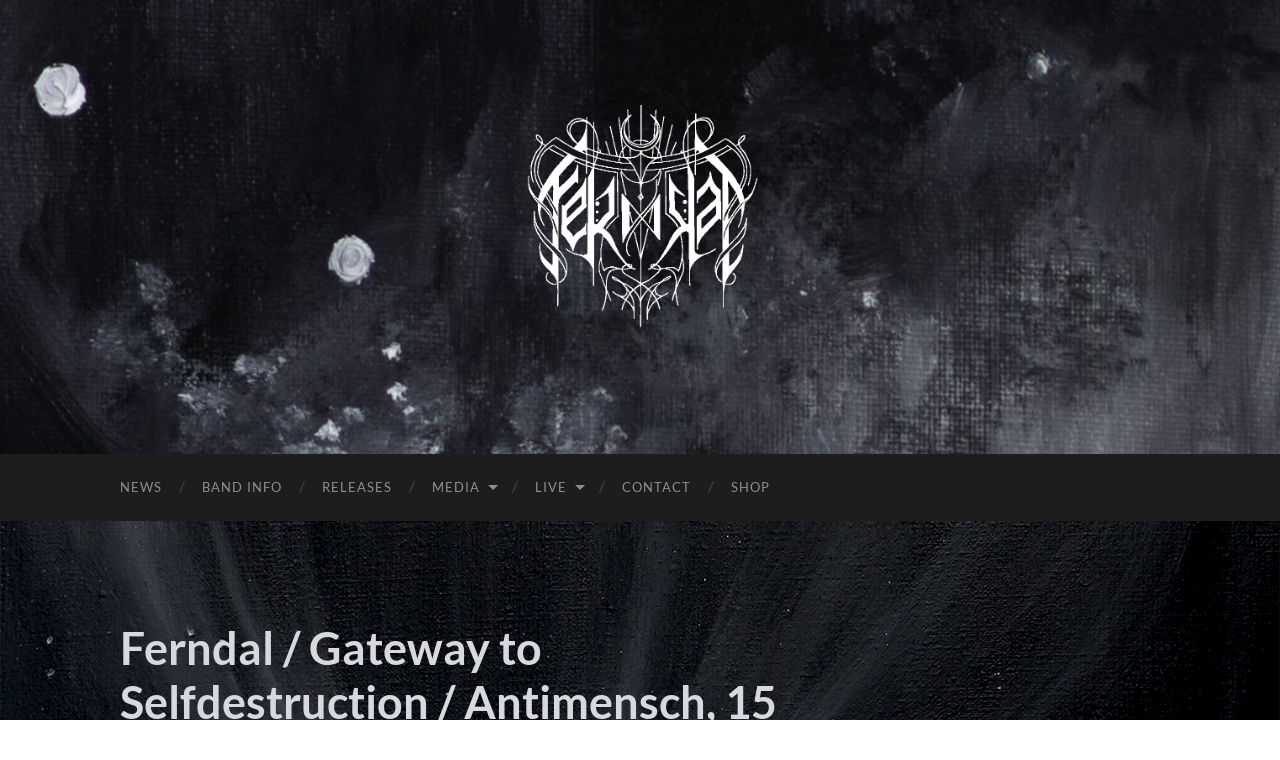

--- FILE ---
content_type: text/html; charset=UTF-8
request_url: https://ferndal.de/band-info/ferndal-gateway-to-selfdestruction-antimensch-15-december-2018/
body_size: 40762
content:
<!DOCTYPE html>

<html lang="de">

	<head>

		<meta http-equiv="content-type" content="text/html" charset="UTF-8" />
		<meta name="viewport" content="width=device-width, initial-scale=1.0" >

		<link rel="profile" href="http://gmpg.org/xfn/11">

		<meta name='robots' content='index, follow, max-image-preview:large, max-snippet:-1, max-video-preview:-1' />
	<style>img:is([sizes="auto" i], [sizes^="auto," i]) { contain-intrinsic-size: 3000px 1500px }</style>
	
	<!-- This site is optimized with the Yoast SEO plugin v25.4 - https://yoast.com/wordpress/plugins/seo/ -->
	<title>Ferndal / Gateway to Selfdestruction / Antimensch, 15 December 2018 - Ferndal</title>
	<link rel="canonical" href="https://ferndal.de/band-info/ferndal-gateway-to-selfdestruction-antimensch-15-december-2018/" />
	<meta property="og:locale" content="de_DE" />
	<meta property="og:type" content="article" />
	<meta property="og:title" content="Ferndal / Gateway to Selfdestruction / Antimensch, 15 December 2018 - Ferndal" />
	<meta property="og:description" content="https://www.facebook.com/events/184366369157664/" />
	<meta property="og:url" content="https://ferndal.de/band-info/ferndal-gateway-to-selfdestruction-antimensch-15-december-2018/" />
	<meta property="og:site_name" content="Ferndal" />
	<meta property="article:published_time" content="2018-11-24T09:52:29+00:00" />
	<meta property="og:image" content="http://ferndal.de/wp-content/uploads/2018/11/45600123_2372064906155896_248539174620102656_n-211x300.jpg" />
	<meta name="author" content="Sorathiel" />
	<meta name="twitter:card" content="summary_large_image" />
	<meta name="twitter:label1" content="Verfasst von" />
	<meta name="twitter:data1" content="Sorathiel" />
	<script type="application/ld+json" class="yoast-schema-graph">{"@context":"https://schema.org","@graph":[{"@type":"WebPage","@id":"https://ferndal.de/band-info/ferndal-gateway-to-selfdestruction-antimensch-15-december-2018/","url":"https://ferndal.de/band-info/ferndal-gateway-to-selfdestruction-antimensch-15-december-2018/","name":"Ferndal / Gateway to Selfdestruction / Antimensch, 15 December 2018 - Ferndal","isPartOf":{"@id":"https://ferndal.de/band-info/#website"},"primaryImageOfPage":{"@id":"https://ferndal.de/band-info/ferndal-gateway-to-selfdestruction-antimensch-15-december-2018/#primaryimage"},"image":{"@id":"https://ferndal.de/band-info/ferndal-gateway-to-selfdestruction-antimensch-15-december-2018/#primaryimage"},"thumbnailUrl":"http://ferndal.de/wp-content/uploads/2018/11/45600123_2372064906155896_248539174620102656_n-211x300.jpg","datePublished":"2018-11-24T09:52:29+00:00","author":{"@id":"https://ferndal.de/band-info/#/schema/person/261fc203d0ebc5a8f17b49a98d07e94c"},"breadcrumb":{"@id":"https://ferndal.de/band-info/ferndal-gateway-to-selfdestruction-antimensch-15-december-2018/#breadcrumb"},"inLanguage":"de","potentialAction":[{"@type":"ReadAction","target":["https://ferndal.de/band-info/ferndal-gateway-to-selfdestruction-antimensch-15-december-2018/"]}]},{"@type":"ImageObject","inLanguage":"de","@id":"https://ferndal.de/band-info/ferndal-gateway-to-selfdestruction-antimensch-15-december-2018/#primaryimage","url":"http://ferndal.de/wp-content/uploads/2018/11/45600123_2372064906155896_248539174620102656_n-211x300.jpg","contentUrl":"http://ferndal.de/wp-content/uploads/2018/11/45600123_2372064906155896_248539174620102656_n-211x300.jpg"},{"@type":"BreadcrumbList","@id":"https://ferndal.de/band-info/ferndal-gateway-to-selfdestruction-antimensch-15-december-2018/#breadcrumb","itemListElement":[{"@type":"ListItem","position":1,"name":"Startseite","item":"https://ferndal.de/band-info/"},{"@type":"ListItem","position":2,"name":"Live","item":"https://ferndal.de/band-info/live/"},{"@type":"ListItem","position":3,"name":"Ferndal / Gateway to Selfdestruction / Antimensch, 15 December 2018"}]},{"@type":"WebSite","@id":"https://ferndal.de/band-info/#website","url":"https://ferndal.de/band-info/","name":"Ferndal","description":"Presence of the band Ferndal","potentialAction":[{"@type":"SearchAction","target":{"@type":"EntryPoint","urlTemplate":"https://ferndal.de/band-info/?s={search_term_string}"},"query-input":{"@type":"PropertyValueSpecification","valueRequired":true,"valueName":"search_term_string"}}],"inLanguage":"de"},{"@type":"Person","@id":"https://ferndal.de/band-info/#/schema/person/261fc203d0ebc5a8f17b49a98d07e94c","name":"Sorathiel","image":{"@type":"ImageObject","inLanguage":"de","@id":"https://ferndal.de/band-info/#/schema/person/image/","url":"https://secure.gravatar.com/avatar/1423e69ca1dc1baf690468e89a0395cc4665a1c9768fed4af72578435b42fcae?s=96&d=mm&r=g","contentUrl":"https://secure.gravatar.com/avatar/1423e69ca1dc1baf690468e89a0395cc4665a1c9768fed4af72578435b42fcae?s=96&d=mm&r=g","caption":"Sorathiel"},"url":"https://ferndal.de/band-info/author/sorathiel/"}]}</script>
	<!-- / Yoast SEO plugin. -->


<link rel="alternate" type="application/rss+xml" title="Ferndal &raquo; Feed" href="https://ferndal.de/band-info/feed/" />
<link rel="alternate" type="application/rss+xml" title="Ferndal &raquo; Kommentar-Feed" href="https://ferndal.de/band-info/comments/feed/" />
<link rel="alternate" type="application/rss+xml" title="Ferndal &raquo; Kommentar-Feed zu Ferndal / Gateway to Selfdestruction / Antimensch, 15 December 2018" href="https://ferndal.de/band-info/ferndal-gateway-to-selfdestruction-antimensch-15-december-2018/feed/" />
<script type="text/javascript">
/* <![CDATA[ */
window._wpemojiSettings = {"baseUrl":"https:\/\/s.w.org\/images\/core\/emoji\/16.0.1\/72x72\/","ext":".png","svgUrl":"https:\/\/s.w.org\/images\/core\/emoji\/16.0.1\/svg\/","svgExt":".svg","source":{"concatemoji":"https:\/\/ferndal.de\/wp-includes\/js\/wp-emoji-release.min.js?ver=6.8.3"}};
/*! This file is auto-generated */
!function(s,n){var o,i,e;function c(e){try{var t={supportTests:e,timestamp:(new Date).valueOf()};sessionStorage.setItem(o,JSON.stringify(t))}catch(e){}}function p(e,t,n){e.clearRect(0,0,e.canvas.width,e.canvas.height),e.fillText(t,0,0);var t=new Uint32Array(e.getImageData(0,0,e.canvas.width,e.canvas.height).data),a=(e.clearRect(0,0,e.canvas.width,e.canvas.height),e.fillText(n,0,0),new Uint32Array(e.getImageData(0,0,e.canvas.width,e.canvas.height).data));return t.every(function(e,t){return e===a[t]})}function u(e,t){e.clearRect(0,0,e.canvas.width,e.canvas.height),e.fillText(t,0,0);for(var n=e.getImageData(16,16,1,1),a=0;a<n.data.length;a++)if(0!==n.data[a])return!1;return!0}function f(e,t,n,a){switch(t){case"flag":return n(e,"\ud83c\udff3\ufe0f\u200d\u26a7\ufe0f","\ud83c\udff3\ufe0f\u200b\u26a7\ufe0f")?!1:!n(e,"\ud83c\udde8\ud83c\uddf6","\ud83c\udde8\u200b\ud83c\uddf6")&&!n(e,"\ud83c\udff4\udb40\udc67\udb40\udc62\udb40\udc65\udb40\udc6e\udb40\udc67\udb40\udc7f","\ud83c\udff4\u200b\udb40\udc67\u200b\udb40\udc62\u200b\udb40\udc65\u200b\udb40\udc6e\u200b\udb40\udc67\u200b\udb40\udc7f");case"emoji":return!a(e,"\ud83e\udedf")}return!1}function g(e,t,n,a){var r="undefined"!=typeof WorkerGlobalScope&&self instanceof WorkerGlobalScope?new OffscreenCanvas(300,150):s.createElement("canvas"),o=r.getContext("2d",{willReadFrequently:!0}),i=(o.textBaseline="top",o.font="600 32px Arial",{});return e.forEach(function(e){i[e]=t(o,e,n,a)}),i}function t(e){var t=s.createElement("script");t.src=e,t.defer=!0,s.head.appendChild(t)}"undefined"!=typeof Promise&&(o="wpEmojiSettingsSupports",i=["flag","emoji"],n.supports={everything:!0,everythingExceptFlag:!0},e=new Promise(function(e){s.addEventListener("DOMContentLoaded",e,{once:!0})}),new Promise(function(t){var n=function(){try{var e=JSON.parse(sessionStorage.getItem(o));if("object"==typeof e&&"number"==typeof e.timestamp&&(new Date).valueOf()<e.timestamp+604800&&"object"==typeof e.supportTests)return e.supportTests}catch(e){}return null}();if(!n){if("undefined"!=typeof Worker&&"undefined"!=typeof OffscreenCanvas&&"undefined"!=typeof URL&&URL.createObjectURL&&"undefined"!=typeof Blob)try{var e="postMessage("+g.toString()+"("+[JSON.stringify(i),f.toString(),p.toString(),u.toString()].join(",")+"));",a=new Blob([e],{type:"text/javascript"}),r=new Worker(URL.createObjectURL(a),{name:"wpTestEmojiSupports"});return void(r.onmessage=function(e){c(n=e.data),r.terminate(),t(n)})}catch(e){}c(n=g(i,f,p,u))}t(n)}).then(function(e){for(var t in e)n.supports[t]=e[t],n.supports.everything=n.supports.everything&&n.supports[t],"flag"!==t&&(n.supports.everythingExceptFlag=n.supports.everythingExceptFlag&&n.supports[t]);n.supports.everythingExceptFlag=n.supports.everythingExceptFlag&&!n.supports.flag,n.DOMReady=!1,n.readyCallback=function(){n.DOMReady=!0}}).then(function(){return e}).then(function(){var e;n.supports.everything||(n.readyCallback(),(e=n.source||{}).concatemoji?t(e.concatemoji):e.wpemoji&&e.twemoji&&(t(e.twemoji),t(e.wpemoji)))}))}((window,document),window._wpemojiSettings);
/* ]]> */
</script>
<style id='wp-emoji-styles-inline-css' type='text/css'>

	img.wp-smiley, img.emoji {
		display: inline !important;
		border: none !important;
		box-shadow: none !important;
		height: 1em !important;
		width: 1em !important;
		margin: 0 0.07em !important;
		vertical-align: -0.1em !important;
		background: none !important;
		padding: 0 !important;
	}
</style>
<link rel='stylesheet' id='wp-block-library-css' href='https://ferndal.de/wp-includes/css/dist/block-library/style.min.css?ver=6.8.3' type='text/css' media='all' />
<style id='classic-theme-styles-inline-css' type='text/css'>
/*! This file is auto-generated */
.wp-block-button__link{color:#fff;background-color:#32373c;border-radius:9999px;box-shadow:none;text-decoration:none;padding:calc(.667em + 2px) calc(1.333em + 2px);font-size:1.125em}.wp-block-file__button{background:#32373c;color:#fff;text-decoration:none}
</style>
<style id='global-styles-inline-css' type='text/css'>
:root{--wp--preset--aspect-ratio--square: 1;--wp--preset--aspect-ratio--4-3: 4/3;--wp--preset--aspect-ratio--3-4: 3/4;--wp--preset--aspect-ratio--3-2: 3/2;--wp--preset--aspect-ratio--2-3: 2/3;--wp--preset--aspect-ratio--16-9: 16/9;--wp--preset--aspect-ratio--9-16: 9/16;--wp--preset--color--black: #000000;--wp--preset--color--cyan-bluish-gray: #abb8c3;--wp--preset--color--white: #fff;--wp--preset--color--pale-pink: #f78da7;--wp--preset--color--vivid-red: #cf2e2e;--wp--preset--color--luminous-vivid-orange: #ff6900;--wp--preset--color--luminous-vivid-amber: #fcb900;--wp--preset--color--light-green-cyan: #7bdcb5;--wp--preset--color--vivid-green-cyan: #00d084;--wp--preset--color--pale-cyan-blue: #8ed1fc;--wp--preset--color--vivid-cyan-blue: #0693e3;--wp--preset--color--vivid-purple: #9b51e0;--wp--preset--color--accent: #a6b3dd;--wp--preset--color--dark-gray: #444;--wp--preset--color--medium-gray: #666;--wp--preset--color--light-gray: #888;--wp--preset--gradient--vivid-cyan-blue-to-vivid-purple: linear-gradient(135deg,rgba(6,147,227,1) 0%,rgb(155,81,224) 100%);--wp--preset--gradient--light-green-cyan-to-vivid-green-cyan: linear-gradient(135deg,rgb(122,220,180) 0%,rgb(0,208,130) 100%);--wp--preset--gradient--luminous-vivid-amber-to-luminous-vivid-orange: linear-gradient(135deg,rgba(252,185,0,1) 0%,rgba(255,105,0,1) 100%);--wp--preset--gradient--luminous-vivid-orange-to-vivid-red: linear-gradient(135deg,rgba(255,105,0,1) 0%,rgb(207,46,46) 100%);--wp--preset--gradient--very-light-gray-to-cyan-bluish-gray: linear-gradient(135deg,rgb(238,238,238) 0%,rgb(169,184,195) 100%);--wp--preset--gradient--cool-to-warm-spectrum: linear-gradient(135deg,rgb(74,234,220) 0%,rgb(151,120,209) 20%,rgb(207,42,186) 40%,rgb(238,44,130) 60%,rgb(251,105,98) 80%,rgb(254,248,76) 100%);--wp--preset--gradient--blush-light-purple: linear-gradient(135deg,rgb(255,206,236) 0%,rgb(152,150,240) 100%);--wp--preset--gradient--blush-bordeaux: linear-gradient(135deg,rgb(254,205,165) 0%,rgb(254,45,45) 50%,rgb(107,0,62) 100%);--wp--preset--gradient--luminous-dusk: linear-gradient(135deg,rgb(255,203,112) 0%,rgb(199,81,192) 50%,rgb(65,88,208) 100%);--wp--preset--gradient--pale-ocean: linear-gradient(135deg,rgb(255,245,203) 0%,rgb(182,227,212) 50%,rgb(51,167,181) 100%);--wp--preset--gradient--electric-grass: linear-gradient(135deg,rgb(202,248,128) 0%,rgb(113,206,126) 100%);--wp--preset--gradient--midnight: linear-gradient(135deg,rgb(2,3,129) 0%,rgb(40,116,252) 100%);--wp--preset--font-size--small: 16px;--wp--preset--font-size--medium: 20px;--wp--preset--font-size--large: 24px;--wp--preset--font-size--x-large: 42px;--wp--preset--font-size--regular: 19px;--wp--preset--font-size--larger: 32px;--wp--preset--spacing--20: 0.44rem;--wp--preset--spacing--30: 0.67rem;--wp--preset--spacing--40: 1rem;--wp--preset--spacing--50: 1.5rem;--wp--preset--spacing--60: 2.25rem;--wp--preset--spacing--70: 3.38rem;--wp--preset--spacing--80: 5.06rem;--wp--preset--shadow--natural: 6px 6px 9px rgba(0, 0, 0, 0.2);--wp--preset--shadow--deep: 12px 12px 50px rgba(0, 0, 0, 0.4);--wp--preset--shadow--sharp: 6px 6px 0px rgba(0, 0, 0, 0.2);--wp--preset--shadow--outlined: 6px 6px 0px -3px rgba(255, 255, 255, 1), 6px 6px rgba(0, 0, 0, 1);--wp--preset--shadow--crisp: 6px 6px 0px rgba(0, 0, 0, 1);}:where(.is-layout-flex){gap: 0.5em;}:where(.is-layout-grid){gap: 0.5em;}body .is-layout-flex{display: flex;}.is-layout-flex{flex-wrap: wrap;align-items: center;}.is-layout-flex > :is(*, div){margin: 0;}body .is-layout-grid{display: grid;}.is-layout-grid > :is(*, div){margin: 0;}:where(.wp-block-columns.is-layout-flex){gap: 2em;}:where(.wp-block-columns.is-layout-grid){gap: 2em;}:where(.wp-block-post-template.is-layout-flex){gap: 1.25em;}:where(.wp-block-post-template.is-layout-grid){gap: 1.25em;}.has-black-color{color: var(--wp--preset--color--black) !important;}.has-cyan-bluish-gray-color{color: var(--wp--preset--color--cyan-bluish-gray) !important;}.has-white-color{color: var(--wp--preset--color--white) !important;}.has-pale-pink-color{color: var(--wp--preset--color--pale-pink) !important;}.has-vivid-red-color{color: var(--wp--preset--color--vivid-red) !important;}.has-luminous-vivid-orange-color{color: var(--wp--preset--color--luminous-vivid-orange) !important;}.has-luminous-vivid-amber-color{color: var(--wp--preset--color--luminous-vivid-amber) !important;}.has-light-green-cyan-color{color: var(--wp--preset--color--light-green-cyan) !important;}.has-vivid-green-cyan-color{color: var(--wp--preset--color--vivid-green-cyan) !important;}.has-pale-cyan-blue-color{color: var(--wp--preset--color--pale-cyan-blue) !important;}.has-vivid-cyan-blue-color{color: var(--wp--preset--color--vivid-cyan-blue) !important;}.has-vivid-purple-color{color: var(--wp--preset--color--vivid-purple) !important;}.has-black-background-color{background-color: var(--wp--preset--color--black) !important;}.has-cyan-bluish-gray-background-color{background-color: var(--wp--preset--color--cyan-bluish-gray) !important;}.has-white-background-color{background-color: var(--wp--preset--color--white) !important;}.has-pale-pink-background-color{background-color: var(--wp--preset--color--pale-pink) !important;}.has-vivid-red-background-color{background-color: var(--wp--preset--color--vivid-red) !important;}.has-luminous-vivid-orange-background-color{background-color: var(--wp--preset--color--luminous-vivid-orange) !important;}.has-luminous-vivid-amber-background-color{background-color: var(--wp--preset--color--luminous-vivid-amber) !important;}.has-light-green-cyan-background-color{background-color: var(--wp--preset--color--light-green-cyan) !important;}.has-vivid-green-cyan-background-color{background-color: var(--wp--preset--color--vivid-green-cyan) !important;}.has-pale-cyan-blue-background-color{background-color: var(--wp--preset--color--pale-cyan-blue) !important;}.has-vivid-cyan-blue-background-color{background-color: var(--wp--preset--color--vivid-cyan-blue) !important;}.has-vivid-purple-background-color{background-color: var(--wp--preset--color--vivid-purple) !important;}.has-black-border-color{border-color: var(--wp--preset--color--black) !important;}.has-cyan-bluish-gray-border-color{border-color: var(--wp--preset--color--cyan-bluish-gray) !important;}.has-white-border-color{border-color: var(--wp--preset--color--white) !important;}.has-pale-pink-border-color{border-color: var(--wp--preset--color--pale-pink) !important;}.has-vivid-red-border-color{border-color: var(--wp--preset--color--vivid-red) !important;}.has-luminous-vivid-orange-border-color{border-color: var(--wp--preset--color--luminous-vivid-orange) !important;}.has-luminous-vivid-amber-border-color{border-color: var(--wp--preset--color--luminous-vivid-amber) !important;}.has-light-green-cyan-border-color{border-color: var(--wp--preset--color--light-green-cyan) !important;}.has-vivid-green-cyan-border-color{border-color: var(--wp--preset--color--vivid-green-cyan) !important;}.has-pale-cyan-blue-border-color{border-color: var(--wp--preset--color--pale-cyan-blue) !important;}.has-vivid-cyan-blue-border-color{border-color: var(--wp--preset--color--vivid-cyan-blue) !important;}.has-vivid-purple-border-color{border-color: var(--wp--preset--color--vivid-purple) !important;}.has-vivid-cyan-blue-to-vivid-purple-gradient-background{background: var(--wp--preset--gradient--vivid-cyan-blue-to-vivid-purple) !important;}.has-light-green-cyan-to-vivid-green-cyan-gradient-background{background: var(--wp--preset--gradient--light-green-cyan-to-vivid-green-cyan) !important;}.has-luminous-vivid-amber-to-luminous-vivid-orange-gradient-background{background: var(--wp--preset--gradient--luminous-vivid-amber-to-luminous-vivid-orange) !important;}.has-luminous-vivid-orange-to-vivid-red-gradient-background{background: var(--wp--preset--gradient--luminous-vivid-orange-to-vivid-red) !important;}.has-very-light-gray-to-cyan-bluish-gray-gradient-background{background: var(--wp--preset--gradient--very-light-gray-to-cyan-bluish-gray) !important;}.has-cool-to-warm-spectrum-gradient-background{background: var(--wp--preset--gradient--cool-to-warm-spectrum) !important;}.has-blush-light-purple-gradient-background{background: var(--wp--preset--gradient--blush-light-purple) !important;}.has-blush-bordeaux-gradient-background{background: var(--wp--preset--gradient--blush-bordeaux) !important;}.has-luminous-dusk-gradient-background{background: var(--wp--preset--gradient--luminous-dusk) !important;}.has-pale-ocean-gradient-background{background: var(--wp--preset--gradient--pale-ocean) !important;}.has-electric-grass-gradient-background{background: var(--wp--preset--gradient--electric-grass) !important;}.has-midnight-gradient-background{background: var(--wp--preset--gradient--midnight) !important;}.has-small-font-size{font-size: var(--wp--preset--font-size--small) !important;}.has-medium-font-size{font-size: var(--wp--preset--font-size--medium) !important;}.has-large-font-size{font-size: var(--wp--preset--font-size--large) !important;}.has-x-large-font-size{font-size: var(--wp--preset--font-size--x-large) !important;}
:where(.wp-block-post-template.is-layout-flex){gap: 1.25em;}:where(.wp-block-post-template.is-layout-grid){gap: 1.25em;}
:where(.wp-block-columns.is-layout-flex){gap: 2em;}:where(.wp-block-columns.is-layout-grid){gap: 2em;}
:root :where(.wp-block-pullquote){font-size: 1.5em;line-height: 1.6;}
</style>
<link rel='stylesheet' id='news-css' href='https://ferndal.de/wp-content/plugins/simple-news/css/news.css?ver=6.8.3' type='text/css' media='all' />
<style id='akismet-widget-style-inline-css' type='text/css'>

			.a-stats {
				--akismet-color-mid-green: #357b49;
				--akismet-color-white: #fff;
				--akismet-color-light-grey: #f6f7f7;

				max-width: 350px;
				width: auto;
			}

			.a-stats * {
				all: unset;
				box-sizing: border-box;
			}

			.a-stats strong {
				font-weight: 600;
			}

			.a-stats a.a-stats__link,
			.a-stats a.a-stats__link:visited,
			.a-stats a.a-stats__link:active {
				background: var(--akismet-color-mid-green);
				border: none;
				box-shadow: none;
				border-radius: 8px;
				color: var(--akismet-color-white);
				cursor: pointer;
				display: block;
				font-family: -apple-system, BlinkMacSystemFont, 'Segoe UI', 'Roboto', 'Oxygen-Sans', 'Ubuntu', 'Cantarell', 'Helvetica Neue', sans-serif;
				font-weight: 500;
				padding: 12px;
				text-align: center;
				text-decoration: none;
				transition: all 0.2s ease;
			}

			/* Extra specificity to deal with TwentyTwentyOne focus style */
			.widget .a-stats a.a-stats__link:focus {
				background: var(--akismet-color-mid-green);
				color: var(--akismet-color-white);
				text-decoration: none;
			}

			.a-stats a.a-stats__link:hover {
				filter: brightness(110%);
				box-shadow: 0 4px 12px rgba(0, 0, 0, 0.06), 0 0 2px rgba(0, 0, 0, 0.16);
			}

			.a-stats .count {
				color: var(--akismet-color-white);
				display: block;
				font-size: 1.5em;
				line-height: 1.4;
				padding: 0 13px;
				white-space: nowrap;
			}
		
</style>
<link rel='stylesheet' id='hemingway_googleFonts-css' href='https://ferndal.de/wp-content/themes/hemingway/assets/css/fonts.css' type='text/css' media='all' />
<link rel='stylesheet' id='hemingway_style-css' href='https://ferndal.de/wp-content/themes/hemingway/style.css?ver=2.3.2' type='text/css' media='all' />
<script type="text/javascript" src="https://ferndal.de/wp-includes/js/jquery/jquery.min.js?ver=3.7.1" id="jquery-core-js"></script>
<script type="text/javascript" src="https://ferndal.de/wp-includes/js/jquery/jquery-migrate.min.js?ver=3.4.1" id="jquery-migrate-js"></script>
<link rel="https://api.w.org/" href="https://ferndal.de/band-info/wp-json/" /><link rel="alternate" title="JSON" type="application/json" href="https://ferndal.de/band-info/wp-json/wp/v2/posts/189" /><link rel="EditURI" type="application/rsd+xml" title="RSD" href="https://ferndal.de/xmlrpc.php?rsd" />
<meta name="generator" content="WordPress 6.8.3" />
<link rel='shortlink' href='https://ferndal.de/band-info/?p=189' />
<link rel="alternate" title="oEmbed (JSON)" type="application/json+oembed" href="https://ferndal.de/band-info/wp-json/oembed/1.0/embed?url=https%3A%2F%2Fferndal.de%2Fband-info%2Fferndal-gateway-to-selfdestruction-antimensch-15-december-2018%2F" />
<link rel="alternate" title="oEmbed (XML)" type="text/xml+oembed" href="https://ferndal.de/band-info/wp-json/oembed/1.0/embed?url=https%3A%2F%2Fferndal.de%2Fband-info%2Fferndal-gateway-to-selfdestruction-antimensch-15-december-2018%2F&#038;format=xml" />
<style type="text/css"><!-- Customizer CSS -->::selection { background-color: #a6b3dd; }.featured-media .sticky-post { background-color: #a6b3dd; }fieldset legend { background-color: #a6b3dd; }:root .has-accent-background-color { background-color: #a6b3dd; }button:hover { background-color: #a6b3dd; }.button:hover { background-color: #a6b3dd; }.faux-button:hover { background-color: #a6b3dd; }a.more-link:hover { background-color: #a6b3dd; }.wp-block-button__link:hover { background-color: #a6b3dd; }.is-style-outline .wp-block-button__link.has-accent-color:hover { background-color: #a6b3dd; }.wp-block-file__button:hover { background-color: #a6b3dd; }input[type="button"]:hover { background-color: #a6b3dd; }input[type="reset"]:hover { background-color: #a6b3dd; }input[type="submit"]:hover { background-color: #a6b3dd; }.post-tags a:hover { background-color: #a6b3dd; }.content #respond input[type="submit"]:hover { background-color: #a6b3dd; }.search-form .search-submit { background-color: #a6b3dd; }.sidebar .tagcloud a:hover { background-color: #a6b3dd; }.footer .tagcloud a:hover { background-color: #a6b3dd; }.is-style-outline .wp-block-button__link.has-accent-color:hover { border-color: #a6b3dd; }.post-tags a:hover:after { border-right-color: #a6b3dd; }a { color: #a6b3dd; }.blog-title a:hover { color: #a6b3dd; }.blog-menu a:hover { color: #a6b3dd; }.post-title a:hover { color: #a6b3dd; }.post-meta a:hover { color: #a6b3dd; }.blog .format-quote blockquote cite a:hover { color: #a6b3dd; }:root .has-accent-color { color: #a6b3dd; }.post-categories a { color: #a6b3dd; }.post-categories a:hover { color: #a6b3dd; }.post-nav a:hover { color: #a6b3dd; }.archive-nav a:hover { color: #a6b3dd; }.comment-meta-content cite a:hover { color: #a6b3dd; }.comment-meta-content p a:hover { color: #a6b3dd; }.comment-actions a:hover { color: #a6b3dd; }#cancel-comment-reply-link { color: #a6b3dd; }#cancel-comment-reply-link:hover { color: #a6b3dd; }.widget-title a { color: #a6b3dd; }.widget-title a:hover { color: #a6b3dd; }.widget_text a { color: #a6b3dd; }.widget_text a:hover { color: #a6b3dd; }.widget_rss a { color: #a6b3dd; }.widget_rss a:hover { color: #a6b3dd; }.widget_archive a { color: #a6b3dd; }.widget_archive a:hover { color: #a6b3dd; }.widget_meta a { color: #a6b3dd; }.widget_meta a:hover { color: #a6b3dd; }.widget_recent_comments a { color: #a6b3dd; }.widget_recent_comments a:hover { color: #a6b3dd; }.widget_pages a { color: #a6b3dd; }.widget_pages a:hover { color: #a6b3dd; }.widget_links a { color: #a6b3dd; }.widget_links a:hover { color: #a6b3dd; }.widget_recent_entries a { color: #a6b3dd; }.widget_recent_entries a:hover { color: #a6b3dd; }.widget_categories a { color: #a6b3dd; }.widget_categories a:hover { color: #a6b3dd; }#wp-calendar a { color: #a6b3dd; }#wp-calendar a:hover { color: #a6b3dd; }#wp-calendar tfoot a:hover { color: #a6b3dd; }.wp-calendar-nav a:hover { color: #a6b3dd; }.widgetmore a { color: #a6b3dd; }.widgetmore a:hover { color: #a6b3dd; }</style><!-- /Customizer CSS --><style type="text/css" id="custom-background-css">
body.custom-background { background-image: url("https://ferndal.de/wp-content/uploads/2018/12/Hintergrund-SING.jpg"); background-position: center center; background-size: cover; background-repeat: no-repeat; background-attachment: fixed; }
</style>
	<link rel="icon" href="https://ferndal.de/wp-content/uploads/2018/06/cropped-Ferndal-icon-32x32.jpg" sizes="32x32" />
<link rel="icon" href="https://ferndal.de/wp-content/uploads/2018/06/cropped-Ferndal-icon-192x192.jpg" sizes="192x192" />
<link rel="apple-touch-icon" href="https://ferndal.de/wp-content/uploads/2018/06/cropped-Ferndal-icon-180x180.jpg" />
<meta name="msapplication-TileImage" content="https://ferndal.de/wp-content/uploads/2018/06/cropped-Ferndal-icon-270x270.jpg" />
		<style type="text/css" id="wp-custom-css">
			.page-element {
color: #fff;
background: #333; /* Hintergrundfarbe */
background: url(IMAGE-URL) repeat; /* Hintergrundbild */
}
#mainnav-menu a, #mainnav-menu a:link, #mainnav-menu a:visited {
color: #fff;
}
.entry-title { color:#d7d9df; }
		</style>
		
	</head>
	
	<body class="wp-singular post-template-default single single-post postid-189 single-format-standard custom-background wp-theme-hemingway">

		
		<a class="skip-link button" href="#site-content">Zum Inhalt springen</a>
	
		<div class="big-wrapper">
	
			<div class="header-cover section bg-dark-light no-padding">

						
				<div class="header section" style="background-image: url( https://ferndal.de/wp-content/uploads/2018/12/cropped-Homepage-Header-Singularitäten.jpg );">
							
					<div class="header-inner section-inner">
					
												
							<div class="blog-logo">
							
						        <a href="https://ferndal.de/band-info/" rel="home">
						        	<img src="http://ferndal.de/wp-content/uploads/2018/12/Ferndal-Logo-weiß.gif" />
																			<span class="screen-reader-text">Ferndal</span>
															        </a>
						        
						    </div><!-- .blog-logo -->
					
															
					</div><!-- .header-inner -->
								
				</div><!-- .header -->
			
			</div><!-- .bg-dark -->
			
			<div class="navigation section no-padding bg-dark">
			
				<div class="navigation-inner section-inner group">
				
					<div class="toggle-container section-inner hidden">
			
						<button type="button" class="nav-toggle toggle">
							<div class="bar"></div>
							<div class="bar"></div>
							<div class="bar"></div>
							<span class="screen-reader-text">Mobile-Menü ein-/ausblenden</span>
						</button>
						
						<button type="button" class="search-toggle toggle">
							<div class="metal"></div>
							<div class="glass"></div>
							<div class="handle"></div>
							<span class="screen-reader-text">Suchfeld ein-/ausblenden</span>
						</button>
											
					</div><!-- .toggle-container -->
					
					<div class="blog-search hidden">
						<form role="search" method="get" class="search-form" action="https://ferndal.de/band-info/">
				<label>
					<span class="screen-reader-text">Suche nach:</span>
					<input type="search" class="search-field" placeholder="Suchen …" value="" name="s" />
				</label>
				<input type="submit" class="search-submit" value="Suchen" />
			</form>					</div><!-- .blog-search -->
				
					<ul class="blog-menu">
						<li id="menu-item-32" class="menu-item menu-item-type-post_type menu-item-object-page menu-item-32"><a href="https://ferndal.de/band-info/news/">News</a></li>
<li id="menu-item-28" class="menu-item menu-item-type-post_type menu-item-object-page menu-item-home menu-item-28"><a href="https://ferndal.de/band-info/">Band Info</a></li>
<li id="menu-item-33" class="menu-item menu-item-type-post_type menu-item-object-page menu-item-33"><a href="https://ferndal.de/band-info/releases/">Releases</a></li>
<li id="menu-item-31" class="menu-item menu-item-type-post_type menu-item-object-page menu-item-has-children menu-item-31"><a href="https://ferndal.de/band-info/media/">Media</a>
<ul class="sub-menu">
	<li id="menu-item-57" class="menu-item menu-item-type-post_type menu-item-object-page menu-item-57"><a href="https://ferndal.de/band-info/media/stream/">Stream</a></li>
	<li id="menu-item-56" class="menu-item menu-item-type-post_type menu-item-object-page menu-item-56"><a href="https://ferndal.de/band-info/media/video/">Video</a></li>
	<li id="menu-item-167" class="menu-item menu-item-type-post_type menu-item-object-page menu-item-167"><a href="https://ferndal.de/band-info/media/photo/">Photo</a></li>
</ul>
</li>
<li id="menu-item-30" class="menu-item menu-item-type-post_type menu-item-object-page current_page_parent menu-item-has-children menu-item-30"><a href="https://ferndal.de/band-info/live/">Live</a>
<ul class="sub-menu">
	<li id="menu-item-66" class="menu-item menu-item-type-post_type menu-item-object-page menu-item-66"><a href="https://ferndal.de/band-info/live/past-shows/">Past Shows</a></li>
	<li id="menu-item-67" class="menu-item menu-item-type-post_type menu-item-object-page menu-item-67"><a href="https://ferndal.de/band-info/live/upcoming-shows/">Upcoming Shows</a></li>
</ul>
</li>
<li id="menu-item-29" class="menu-item menu-item-type-post_type menu-item-object-page menu-item-29"><a href="https://ferndal.de/band-info/contact/">Contact</a></li>
<li id="menu-item-36" class="menu-item menu-item-type-custom menu-item-object-custom menu-item-36"><a href="https://shop.ferndal.de">Shop</a></li>
					 </ul><!-- .blog-menu -->
					 
					 <ul class="mobile-menu">
					
						<li class="menu-item menu-item-type-post_type menu-item-object-page menu-item-32"><a href="https://ferndal.de/band-info/news/">News</a></li>
<li class="menu-item menu-item-type-post_type menu-item-object-page menu-item-home menu-item-28"><a href="https://ferndal.de/band-info/">Band Info</a></li>
<li class="menu-item menu-item-type-post_type menu-item-object-page menu-item-33"><a href="https://ferndal.de/band-info/releases/">Releases</a></li>
<li class="menu-item menu-item-type-post_type menu-item-object-page menu-item-has-children menu-item-31"><a href="https://ferndal.de/band-info/media/">Media</a>
<ul class="sub-menu">
	<li class="menu-item menu-item-type-post_type menu-item-object-page menu-item-57"><a href="https://ferndal.de/band-info/media/stream/">Stream</a></li>
	<li class="menu-item menu-item-type-post_type menu-item-object-page menu-item-56"><a href="https://ferndal.de/band-info/media/video/">Video</a></li>
	<li class="menu-item menu-item-type-post_type menu-item-object-page menu-item-167"><a href="https://ferndal.de/band-info/media/photo/">Photo</a></li>
</ul>
</li>
<li class="menu-item menu-item-type-post_type menu-item-object-page current_page_parent menu-item-has-children menu-item-30"><a href="https://ferndal.de/band-info/live/">Live</a>
<ul class="sub-menu">
	<li class="menu-item menu-item-type-post_type menu-item-object-page menu-item-66"><a href="https://ferndal.de/band-info/live/past-shows/">Past Shows</a></li>
	<li class="menu-item menu-item-type-post_type menu-item-object-page menu-item-67"><a href="https://ferndal.de/band-info/live/upcoming-shows/">Upcoming Shows</a></li>
</ul>
</li>
<li class="menu-item menu-item-type-post_type menu-item-object-page menu-item-29"><a href="https://ferndal.de/band-info/contact/">Contact</a></li>
<li class="menu-item menu-item-type-custom menu-item-object-custom menu-item-36"><a href="https://shop.ferndal.de">Shop</a></li>
						
					 </ul><!-- .mobile-menu -->
				 
				</div><!-- .navigation-inner -->
				
			</div><!-- .navigation -->
<main class="wrapper section-inner group" id="site-content">

	<div class="content left">

		<div class="posts">
												        
			<article id="post-189" class="post-189 post type-post status-publish format-standard hentry category-uncategorized">

	<div class="post-header">

		
					
				<h1 class="post-title entry-title">
											Ferndal / Gateway to Selfdestruction / Antimensch, 15 December 2018									</h1>

							
			<div class="post-meta">
			
				<span class="post-date"><a href="https://ferndal.de/band-info/ferndal-gateway-to-selfdestruction-antimensch-15-december-2018/">November 24, 2018</a></span>
				
				<span class="date-sep"> / </span>
					
				<span class="post-author"><a href="https://ferndal.de/band-info/author/sorathiel/" title="Beiträge von Sorathiel" rel="author">Sorathiel</a></span>

				
					<span class="date-sep"> / </span>
				
					<a href="https://ferndal.de/band-info/ferndal-gateway-to-selfdestruction-antimensch-15-december-2018/#respond"><span class="comment">Keine Kommentare</span></a>
								
														
			</div><!-- .post-meta -->

					
	</div><!-- .post-header -->
																					
	<div class="post-content entry-content">
	
		<p>https://www.facebook.com/events/184366369157664/</p>
<p><img fetchpriority="high" decoding="async" class="alignnone size-medium wp-image-191" src="http://ferndal.de/wp-content/uploads/2018/11/45600123_2372064906155896_248539174620102656_n-211x300.jpg" alt="" width="211" height="300" srcset="https://ferndal.de/wp-content/uploads/2018/11/45600123_2372064906155896_248539174620102656_n-211x300.jpg 211w, https://ferndal.de/wp-content/uploads/2018/11/45600123_2372064906155896_248539174620102656_n-375x533.jpg 375w, https://ferndal.de/wp-content/uploads/2018/11/45600123_2372064906155896_248539174620102656_n.jpg 676w" sizes="(max-width: 211px) 100vw, 211px" /></p>
							
	</div><!-- .post-content -->
				
		
		<div class="post-meta-bottom">

																		
				<p class="post-categories"><span class="category-icon"><span class="front-flap"></span></span> <a href="https://ferndal.de/band-info/category/uncategorized/" rel="category tag">Uncategorized</a></p>
	
						
						
												
				<nav class="post-nav group">
											
											<a class="post-nav-older" href="https://ferndal.de/band-info/rock-for-roots-xv-1-9-2018/">
							<h5>Vorheriger Beitrag</h5>
							Rock for Roots XV 1. 9. 2018						</a>
										
											<a class="post-nav-newer" href="https://ferndal.de/band-info/eis-und-ferndal-in-berlin-30-3-2019/">
							<h5>Nächster Beitrag</h5>
							EIS und FERNDAL in Berlin, 30.3.2019						</a>
					
				</nav><!-- .post-nav -->

											
		</div><!-- .post-meta-bottom -->

			<div id="respond" class="comment-respond">
		<h3 id="reply-title" class="comment-reply-title">Schreibe einen Kommentar <small><a rel="nofollow" id="cancel-comment-reply-link" href="/band-info/ferndal-gateway-to-selfdestruction-antimensch-15-december-2018/#respond" style="display:none;">Antwort abbrechen</a></small></h3><form action="https://ferndal.de/wp-comments-post.php" method="post" id="commentform" class="comment-form"><p class="comment-notes"><span id="email-notes">Deine E-Mail-Adresse wird nicht veröffentlicht.</span> <span class="required-field-message">Erforderliche Felder sind mit <span class="required">*</span> markiert</span></p><p class="comment-form-comment"><label for="comment">Kommentar <span class="required">*</span></label> <textarea id="comment" name="comment" cols="45" rows="8" maxlength="65525" required="required"></textarea></p><p class="comment-form-author"><label for="author">Name <span class="required">*</span></label> <input id="author" name="author" type="text" value="" size="30" maxlength="245" autocomplete="name" required="required" /></p>
<p class="comment-form-email"><label for="email">E-Mail-Adresse <span class="required">*</span></label> <input id="email" name="email" type="text" value="" size="30" maxlength="100" aria-describedby="email-notes" autocomplete="email" required="required" /></p>
<p class="comment-form-url"><label for="url">Website</label> <input id="url" name="url" type="text" value="" size="30" maxlength="200" autocomplete="url" /></p>
<p class="form-submit"><input name="submit" type="submit" id="submit" class="submit" value="Kommentar abschicken" /> <input type='hidden' name='comment_post_ID' value='189' id='comment_post_ID' />
<input type='hidden' name='comment_parent' id='comment_parent' value='0' />
</p><p style="display: none !important;" class="akismet-fields-container" data-prefix="ak_"><label>&#916;<textarea name="ak_hp_textarea" cols="45" rows="8" maxlength="100"></textarea></label><input type="hidden" id="ak_js_1" name="ak_js" value="147"/><script>document.getElementById( "ak_js_1" ).setAttribute( "value", ( new Date() ).getTime() );</script></p></form>	</div><!-- #respond -->
	
</article><!-- .post -->			
		</div><!-- .posts -->
	
	</div><!-- .content -->

		
		
	<div class="sidebar right" role="complementary">
		<div id="block-2" class="widget widget_block"><div class="widget-content">
<figure class="wp-block-embed is-type-rich is-provider-spotify wp-block-embed-spotify wp-embed-aspect-21-9 wp-has-aspect-ratio"><div class="wp-block-embed__wrapper">
<iframe title="Spotify Embed: Singularitäten" style="border-radius: 12px" width="100%" height="352" frameborder="0" allowfullscreen allow="autoplay; clipboard-write; encrypted-media; fullscreen; picture-in-picture" loading="lazy" src="https://open.spotify.com/embed/album/0rt67jvEoIkCAJBzZc9zEP?si=3zge5zAbRsqIFpyCuV78mw&utm_source=oembed"></iframe>
</div></figure>
</div></div>	</div><!-- .sidebar -->
	

			
</main><!-- .wrapper -->
		
	<div class="footer section large-padding bg-dark">
		
		<div class="footer-inner section-inner group">
		
			<!-- .footer-a -->
				
			<!-- .footer-b -->
								
			<!-- .footer-c -->
					
		</div><!-- .footer-inner -->
	
	</div><!-- .footer -->
	
	<div class="credits section bg-dark no-padding">
	
		<div class="credits-inner section-inner group">
	
			<p class="credits-left">
				&copy; 2026 <a href="https://ferndal.de/band-info">Ferndal</a>
			</p>
			
			<p class="credits-right">
				<span>Theme von <a href="https://andersnoren.se">Anders Norén</a></span> &mdash; <a title="Nach oben" class="tothetop">Hoch &uarr;</a>
			</p>
					
		</div><!-- .credits-inner -->
		
	</div><!-- .credits -->

</div><!-- .big-wrapper -->

<script type="speculationrules">
{"prefetch":[{"source":"document","where":{"and":[{"href_matches":"\/band-info\/*"},{"not":{"href_matches":["\/wp-*.php","\/wp-admin\/*","\/wp-content\/uploads\/*","\/wp-content\/*","\/wp-content\/plugins\/*","\/wp-content\/themes\/hemingway\/*","\/band-info\/*\\?(.+)"]}},{"not":{"selector_matches":"a[rel~=\"nofollow\"]"}},{"not":{"selector_matches":".no-prefetch, .no-prefetch a"}}]},"eagerness":"conservative"}]}
</script>
<script type="text/javascript" src="https://ferndal.de/wp-content/themes/hemingway/assets/js/global.js?ver=2.3.2" id="hemingway_global-js"></script>
<script type="text/javascript" src="https://ferndal.de/wp-includes/js/comment-reply.min.js?ver=6.8.3" id="comment-reply-js" async="async" data-wp-strategy="async"></script>

</body>
</html>